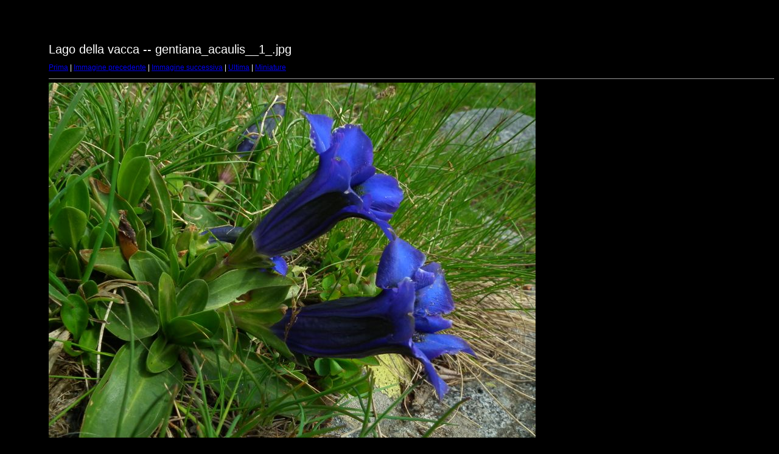

--- FILE ---
content_type: text/html
request_url: http://www.pallotti.it/lagovacca/target30.html
body_size: 872
content:
<html>
<head>
<meta http-equiv="Content-Type" content="text/html; charset=UTF-8">
<title>gentiana_acaulis__1_.jpg</title>
<link rel="stylesheet" href="style.css" type="text/css">
</head>
<body bgcolor="#FFFFFF" text="#000000">
<span class="textbg">Lago della vacca -- gentiana_acaulis__1_.jpg </span><br> <span class="textsm"></span>
<p><span class="textreg">
<a href="target0.html">Prima</a> |
<a href="target29.html">Immagine precedente</a> |
<a href="target31.html">Immagine successiva</a> |
<a href="target35.html">Ultima</a> | <a href="index.html">Miniature</a><br>
</span><hr size="1">



<a href="index.html"><img src="images/gentiana_acaulis__1_.jpg" width="800" height="600" title="gentiana_acaulis__1_.jpg (large)" border="0"></a><p>

<map name="Map">
  <area shape="rect" coords="95,1,129,44" href="frameset.htm">
</map>
</body>
</html>


--- FILE ---
content_type: text/css
request_url: http://www.pallotti.it/lagovacca/style.css
body_size: 972
content:
BODY {
	MARGIN-TOP: 70px; 
	FONT-SIZE: 11px; 
	MARGIN-LEFT: 80px; 
	FONT-FAMILY: Verdana, Arial, Helvetica, sans-serif; 
	BACKGROUND-COLOR: #000000
}
TD {
	FONT-SIZE: 11px; 
	COLOR: #FFFFFF; 
	FONT-FAMILY: Verdana, Arial, Helvetica, sans-serif
}
P {
	BACKGROUND: black
}
H1 {
	FONT-SIZE: 12px; 
	COLOR: #ffffff; 
	FONT-FAMILY: Helvetica, Verdana, Arial
}
A:hover {
	COLOR: #ffffff; 
	BACKGROUND-COLOR: #9966FF}
H2 {
	FONT-SIZE: 10px; 
	COLOR: #ffffff; 
	FONT-FAMILY: Verdana, Arial, Helvetica, sans-serif
}
H3 {
	FONT-SIZE: 18px; 
	COLOR: #ffffff; 
	FONT-FAMILY: Verdana, Arial, Helvetica, sans-serif
}
.textsm {
	FONT-SIZE: 14px; 
	COLOR: #ffffff; 
	FONT-FAMILY: Verdana, Arial, Helvetica, sans-serif
}
.textbg {
	FONT-SIZE: 20px; 
	COLOR: #ffffff; 
	FONT-FAMILY: Verdana, Arial, Helvetica, sans-serif
}
.textreg {
	FONT-SIZE: 12px;
	COLOR: #ffffff;
	FONT-FAMILY: Verdana, Arial, Helvetica, sans-serif;
}


804c4c
999999